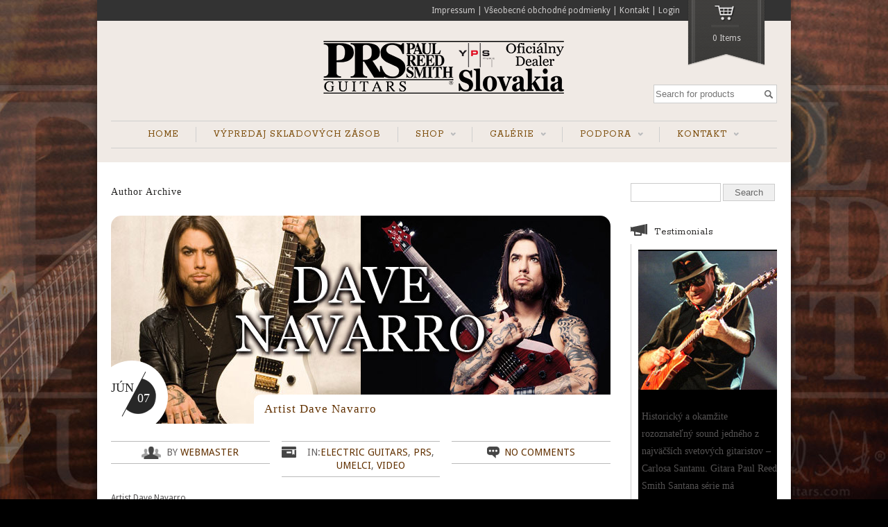

--- FILE ---
content_type: text/html; charset=UTF-8
request_url: https://prs.sk/author/webmaster/
body_size: 19521
content:
<!DOCTYPE html>
<!--[if IE 6]>
<html id="ie6" class="ie"dir="ltr" lang="sk-SK"
	prefix="og: https://ogp.me/ns#"  xmlns="http://www.w3.org/1999/xhtml" xmlns:og="http://ogp.me/ns#" xmlns:fb="http://www.facebook.com/2008/fbml">
<![endif]-->
<!--[if IE 7]>
<html id="ie7"  class="ie"dir="ltr" lang="sk-SK"
	prefix="og: https://ogp.me/ns#"  xmlns="http://www.w3.org/1999/xhtml" xmlns:og="http://ogp.me/ns#" xmlns:fb="http://www.facebook.com/2008/fbml">
<![endif]-->
<!--[if IE 8]>
<html id="ie8"  class="ie"dir="ltr" lang="sk-SK"
	prefix="og: https://ogp.me/ns#"  xmlns="http://www.w3.org/1999/xhtml" xmlns:og="http://ogp.me/ns#" xmlns:fb="http://www.facebook.com/2008/fbml">
<![endif]-->
<!--[if IE 9]>
<html id="ie9"  class="ie"dir="ltr" lang="sk-SK"
	prefix="og: https://ogp.me/ns#"  xmlns="http://www.w3.org/1999/xhtml" xmlns:og="http://ogp.me/ns#" xmlns:fb="http://www.facebook.com/2008/fbml">
<![endif]-->

<!-- This doesn't work but i prefer to leave it here... maybe in the future the MS will support it... i hope... -->
<!--[if IE 10]>
<html id="ie10"  class="ie"dir="ltr" lang="sk-SK"
	prefix="og: https://ogp.me/ns#"  xmlns="http://www.w3.org/1999/xhtml" xmlns:og="http://ogp.me/ns#" xmlns:fb="http://www.facebook.com/2008/fbml">
<![endif]-->

<!--[if gt IE 9]>
<html class="ie"dir="ltr" lang="sk-SK"
	prefix="og: https://ogp.me/ns#"  xmlns="http://www.w3.org/1999/xhtml" xmlns:og="http://ogp.me/ns#" xmlns:fb="http://www.facebook.com/2008/fbml">
<![endif]-->

<![if !IE]>
<html dir="ltr" lang="sk-SK"
	prefix="og: https://ogp.me/ns#"  xmlns="http://www.w3.org/1999/xhtml" xmlns:og="http://ogp.me/ns#" xmlns:fb="http://www.facebook.com/2008/fbml">
<![endif]>
<head>
<meta charset="UTF-8" />
<meta name="viewport" content="width=device-width, initial-scale=1.0, maximum-scale=1.0, user-scalable=no" />

    <link rel="stylesheet" type="text/css" media="all" href="https://prs.sk/wp-content/themes/maya/style.css" />
    <link rel="pingback" href="https://prs.sk/xmlrpc.php" />

		<link rel="stylesheet" type="text/css" media="screen and (max-width: 960px)" href="https://prs.sk/wp-content/themes/maya/css/lessthen960.css" />
	<link rel="stylesheet" type="text/css" media="screen and (max-width: 600px)" href="https://prs.sk/wp-content/themes/maya/css/lessthen600.css" />
	<link rel="stylesheet" type="text/css" media="screen and (max-width: 480px)" href="https://prs.sk/wp-content/themes/maya/css/lessthen480.css" />
	
    
    
        <!-- [favicon] begin -->
        <link rel="shortcut icon" type="image/x-icon" href="https://prs.sk/img/yps-music-icon.ico" />
        <link rel="icon" type="image/x-icon" href="https://prs.sk/img/yps-music-icon.ico" />
        <!-- [favicon] end -->

        <!-- Touch icons more info: http://mathiasbynens.be/notes/touch-icons -->
        <link rel="apple-touch-icon-precomposed" sizes="144x144" href="https://prs.sk/wp-content/themes/maya/apple-touch-icon-144x.png" /><link rel="apple-touch-icon-precomposed" sizes="114x114" href="https://prs.sk/wp-content/themes/maya/apple-touch-icon-114x.png" /><link rel="apple-touch-icon-precomposed" sizes="72x72" href="https://prs.sk/wp-content/themes/maya/apple-touch-icon-72x.png" /><link rel="apple-touch-icon-precomposed" sizes="57x57" href="https://prs.sk/wp-content/themes/maya/apple-touch-icon-57x.png" />
    
        <title>webmaster | PRS Guitars Slovakia</title>

		<!-- All in One SEO 4.4.4 - aioseo.com -->
		<meta name="robots" content="max-image-preview:large" />
		<meta name="keywords" content="dave,navarro,gitarista,legenda,redhotchilipeppers,artista,signature,se-signature,prssocial,prs-slovensko,socialtrend,socialmedia,prs-wallpapers,prs-tapety,freedownloadwallpaper,private-stock,freephotos,prs,webdesign,prs-shop,happy-new-year,2013,prs-slovakia" />
		<link rel="canonical" href="https://prs.sk/author/webmaster/" />
		<link rel="next" href="https://prs.sk/author/webmaster/page/2/" />
		<meta name="generator" content="All in One SEO (AIOSEO) 4.4.4" />
		<script type="application/ld+json" class="aioseo-schema">
			{"@context":"https:\/\/schema.org","@graph":[{"@type":"BreadcrumbList","@id":"https:\/\/prs.sk\/author\/webmaster\/#breadcrumblist","itemListElement":[{"@type":"ListItem","@id":"https:\/\/prs.sk\/#listItem","position":1,"item":{"@type":"WebPage","@id":"https:\/\/prs.sk\/","name":"Home","description":"PRS Guitars: hudobn\u00e9 n\u00e1stroje vysokej kvality a profesionality! Zna\u010dka PRS (Paul Reed Smith Guitars) sa stala v oblasti elektrick\u00fdch git\u00e1r synonymom \"Rolls Royce\". Hoci hist\u00f3ria firmy je ve\u013emi kr\u00e1tka, dok\u00e1zala sa prebojova\u0165 na popredn\u00e9 miesto medzi svetovou konkurenciou. Paul Reed Smith je popredn\u00fd v\u00fdrobca hudobn\u00fdch n\u00e1strojov vysokej kvality a profesionality. Za\u010d\u00ednal koncom 70-t\u00fdch rokov a","url":"https:\/\/prs.sk\/"},"nextItem":"https:\/\/prs.sk\/author\/webmaster\/#listItem"},{"@type":"ListItem","@id":"https:\/\/prs.sk\/author\/webmaster\/#listItem","position":2,"item":{"@type":"WebPage","@id":"https:\/\/prs.sk\/author\/webmaster\/","name":"webmaster","url":"https:\/\/prs.sk\/author\/webmaster\/"},"previousItem":"https:\/\/prs.sk\/#listItem"}]},{"@type":"CollectionPage","@id":"https:\/\/prs.sk\/author\/webmaster\/#collectionpage","url":"https:\/\/prs.sk\/author\/webmaster\/","name":"webmaster | PRS Guitars Slovakia","inLanguage":"sk-SK","isPartOf":{"@id":"https:\/\/prs.sk\/#website"},"breadcrumb":{"@id":"https:\/\/prs.sk\/author\/webmaster\/#breadcrumblist"}},{"@type":"Organization","@id":"https:\/\/prs.sk\/#organization","name":"PRS Guitars Slovakia","url":"https:\/\/prs.sk\/"},{"@type":"Person","@id":"https:\/\/prs.sk\/author\/webmaster\/#author","url":"https:\/\/prs.sk\/author\/webmaster\/","name":"webmaster","image":{"@type":"ImageObject","@id":"https:\/\/prs.sk\/author\/webmaster\/#authorImage","url":"https:\/\/secure.gravatar.com\/avatar\/a889ec1718306386c09a4f75de41fadc1d5ea8e0362dcc107a22be4eb7678915?s=96&d=mm&r=g","width":96,"height":96,"caption":"webmaster"},"mainEntityOfPage":{"@id":"https:\/\/prs.sk\/author\/webmaster\/#profilepage"}},{"@type":"WebSite","@id":"https:\/\/prs.sk\/#website","url":"https:\/\/prs.sk\/","name":"PRS Guitars Slovakia","description":"PRS Guitars","inLanguage":"sk-SK","publisher":{"@id":"https:\/\/prs.sk\/#organization"}}]}
		</script>
		<!-- All in One SEO -->

<link rel='dns-prefetch' href='//ajax.googleapis.com' />
<link rel='dns-prefetch' href='//fonts.googleapis.com' />
<link rel="alternate" type="application/rss+xml" title="RSS kanál: PRS Guitars Slovakia &raquo;" href="https://prs.sk/feed/" />
<link rel="alternate" type="application/rss+xml" title="RSS kanál komentárov webu PRS Guitars Slovakia &raquo;" href="https://prs.sk/comments/feed/" />
<link rel="alternate" type="application/rss+xml" title="PRS Guitars Slovakia &raquo; - kanál článkov od webmaster" href="https://prs.sk/author/webmaster/feed/" />
<style id='wp-img-auto-sizes-contain-inline-css' type='text/css'>
img:is([sizes=auto i],[sizes^="auto," i]){contain-intrinsic-size:3000px 1500px}
/*# sourceURL=wp-img-auto-sizes-contain-inline-css */
</style>
<link rel='stylesheet' id='dashicons-css' href='https://prs.sk/wp-includes/css/dashicons.min.css?ver=6.9' type='text/css' media='all' />
<style id='dashicons-inline-css' type='text/css'>
[data-font="Dashicons"]:before {font-family: 'Dashicons' !important;content: attr(data-icon) !important;speak: none !important;font-weight: normal !important;font-variant: normal !important;text-transform: none !important;line-height: 1 !important;font-style: normal !important;-webkit-font-smoothing: antialiased !important;-moz-osx-font-smoothing: grayscale !important;}
/*# sourceURL=dashicons-inline-css */
</style>
<link rel='stylesheet' id='thickbox-css' href='https://prs.sk/wp-includes/js/thickbox/thickbox.css?ver=6.9' type='text/css' media='all' />
<link rel='stylesheet' id='jquery-ui-style-css' href='https://ajax.googleapis.com/ajax/libs/jqueryui/1.10.4/themes/smoothness/jquery-ui.css?ver=6.9' type='text/css' media='all' />
<link rel='stylesheet' id='rock-salt-font-css' href='https://fonts.googleapis.com/css?family=Rock+Salt&#038;subset=latin%2Clatin-ext%2Ccyrillic%2Cgreek%2Clatin-ext&#038;ver=6.9' type='text/css' media='all' />
<link rel='stylesheet' id='rokkitt-font-css' href='https://fonts.googleapis.com/css?family=Rokkitt&#038;subset=latin%2Clatin-ext%2Ccyrillic%2Cgreek%2Clatin-ext&#038;ver=6.9' type='text/css' media='all' />
<link rel='stylesheet' id='droid-sans-font-css' href='https://fonts.googleapis.com/css?family=Droid+Sans&#038;subset=latin%2Clatin-ext%2Ccyrillic%2Cgreek%2Clatin-ext&#038;ver=6.9' type='text/css' media='all' />
<link rel='stylesheet' id='shadows-into-light-font-css' href='https://fonts.googleapis.com/css?family=Shadows+Into+Light&#038;subset=latin%2Clatin-ext%2Ccyrillic%2Cgreek%2Clatin-ext&#038;ver=6.9' type='text/css' media='all' />
<link rel='stylesheet' id='ubuntu-condensed-font-css' href='https://fonts.googleapis.com/css?family=Ubuntu+Condensed&#038;subset=latin%2Clatin-ext%2Ccyrillic%2Cgreek%2Clatin-ext&#038;ver=6.9' type='text/css' media='all' />
<link rel='stylesheet' id='prettyPhoto-css' href='https://prs.sk/wp-content/themes/maya/core/includes/css/prettyPhoto.css?ver=6.9' type='text/css' media='all' />
<link rel='stylesheet' id='tipsy-css' href='https://prs.sk/wp-content/themes/maya/core/includes/css/tipsy.css?ver=6.9' type='text/css' media='all' />
<link rel='stylesheet' id='flexslider-css' href='https://prs.sk/wp-content/themes/maya/css/flexslider.css?ver=6.9' type='text/css' media='all' />
<link rel='stylesheet' id='slider-elegant-css' href='https://prs.sk/wp-content/themes/maya/css/slider-elegant.css?ver=6.9' type='text/css' media='all' />
<link rel='stylesheet' id='custom-css-css' href='https://prs.sk/wp-content/themes/maya/custom.css?ver=6.9' type='text/css' media='all' />
<link rel='stylesheet' id='layerslider-css' href='https://prs.sk/wp-content/plugins/LayerSlider/static/layerslider/css/layerslider.css?ver=6.5.8' type='text/css' media='all' />
<link rel='stylesheet' id='ls-google-fonts-css' href='https://fonts.googleapis.com/css?family=Lato:100,300,regular,700,900%7COpen+Sans:300%7CIndie+Flower:regular%7COswald:300,regular,700&#038;subset=latin%2Clatin-ext' type='text/css' media='all' />
<style id='wp-emoji-styles-inline-css' type='text/css'>

	img.wp-smiley, img.emoji {
		display: inline !important;
		border: none !important;
		box-shadow: none !important;
		height: 1em !important;
		width: 1em !important;
		margin: 0 0.07em !important;
		vertical-align: -0.1em !important;
		background: none !important;
		padding: 0 !important;
	}
/*# sourceURL=wp-emoji-styles-inline-css */
</style>
<link rel='stylesheet' id='wp-block-library-css' href='https://prs.sk/wp-includes/css/dist/block-library/style.min.css?ver=6.9' type='text/css' media='all' />
<style id='global-styles-inline-css' type='text/css'>
:root{--wp--preset--aspect-ratio--square: 1;--wp--preset--aspect-ratio--4-3: 4/3;--wp--preset--aspect-ratio--3-4: 3/4;--wp--preset--aspect-ratio--3-2: 3/2;--wp--preset--aspect-ratio--2-3: 2/3;--wp--preset--aspect-ratio--16-9: 16/9;--wp--preset--aspect-ratio--9-16: 9/16;--wp--preset--color--black: #000000;--wp--preset--color--cyan-bluish-gray: #abb8c3;--wp--preset--color--white: #ffffff;--wp--preset--color--pale-pink: #f78da7;--wp--preset--color--vivid-red: #cf2e2e;--wp--preset--color--luminous-vivid-orange: #ff6900;--wp--preset--color--luminous-vivid-amber: #fcb900;--wp--preset--color--light-green-cyan: #7bdcb5;--wp--preset--color--vivid-green-cyan: #00d084;--wp--preset--color--pale-cyan-blue: #8ed1fc;--wp--preset--color--vivid-cyan-blue: #0693e3;--wp--preset--color--vivid-purple: #9b51e0;--wp--preset--gradient--vivid-cyan-blue-to-vivid-purple: linear-gradient(135deg,rgb(6,147,227) 0%,rgb(155,81,224) 100%);--wp--preset--gradient--light-green-cyan-to-vivid-green-cyan: linear-gradient(135deg,rgb(122,220,180) 0%,rgb(0,208,130) 100%);--wp--preset--gradient--luminous-vivid-amber-to-luminous-vivid-orange: linear-gradient(135deg,rgb(252,185,0) 0%,rgb(255,105,0) 100%);--wp--preset--gradient--luminous-vivid-orange-to-vivid-red: linear-gradient(135deg,rgb(255,105,0) 0%,rgb(207,46,46) 100%);--wp--preset--gradient--very-light-gray-to-cyan-bluish-gray: linear-gradient(135deg,rgb(238,238,238) 0%,rgb(169,184,195) 100%);--wp--preset--gradient--cool-to-warm-spectrum: linear-gradient(135deg,rgb(74,234,220) 0%,rgb(151,120,209) 20%,rgb(207,42,186) 40%,rgb(238,44,130) 60%,rgb(251,105,98) 80%,rgb(254,248,76) 100%);--wp--preset--gradient--blush-light-purple: linear-gradient(135deg,rgb(255,206,236) 0%,rgb(152,150,240) 100%);--wp--preset--gradient--blush-bordeaux: linear-gradient(135deg,rgb(254,205,165) 0%,rgb(254,45,45) 50%,rgb(107,0,62) 100%);--wp--preset--gradient--luminous-dusk: linear-gradient(135deg,rgb(255,203,112) 0%,rgb(199,81,192) 50%,rgb(65,88,208) 100%);--wp--preset--gradient--pale-ocean: linear-gradient(135deg,rgb(255,245,203) 0%,rgb(182,227,212) 50%,rgb(51,167,181) 100%);--wp--preset--gradient--electric-grass: linear-gradient(135deg,rgb(202,248,128) 0%,rgb(113,206,126) 100%);--wp--preset--gradient--midnight: linear-gradient(135deg,rgb(2,3,129) 0%,rgb(40,116,252) 100%);--wp--preset--font-size--small: 13px;--wp--preset--font-size--medium: 20px;--wp--preset--font-size--large: 36px;--wp--preset--font-size--x-large: 42px;--wp--preset--spacing--20: 0.44rem;--wp--preset--spacing--30: 0.67rem;--wp--preset--spacing--40: 1rem;--wp--preset--spacing--50: 1.5rem;--wp--preset--spacing--60: 2.25rem;--wp--preset--spacing--70: 3.38rem;--wp--preset--spacing--80: 5.06rem;--wp--preset--shadow--natural: 6px 6px 9px rgba(0, 0, 0, 0.2);--wp--preset--shadow--deep: 12px 12px 50px rgba(0, 0, 0, 0.4);--wp--preset--shadow--sharp: 6px 6px 0px rgba(0, 0, 0, 0.2);--wp--preset--shadow--outlined: 6px 6px 0px -3px rgb(255, 255, 255), 6px 6px rgb(0, 0, 0);--wp--preset--shadow--crisp: 6px 6px 0px rgb(0, 0, 0);}:where(.is-layout-flex){gap: 0.5em;}:where(.is-layout-grid){gap: 0.5em;}body .is-layout-flex{display: flex;}.is-layout-flex{flex-wrap: wrap;align-items: center;}.is-layout-flex > :is(*, div){margin: 0;}body .is-layout-grid{display: grid;}.is-layout-grid > :is(*, div){margin: 0;}:where(.wp-block-columns.is-layout-flex){gap: 2em;}:where(.wp-block-columns.is-layout-grid){gap: 2em;}:where(.wp-block-post-template.is-layout-flex){gap: 1.25em;}:where(.wp-block-post-template.is-layout-grid){gap: 1.25em;}.has-black-color{color: var(--wp--preset--color--black) !important;}.has-cyan-bluish-gray-color{color: var(--wp--preset--color--cyan-bluish-gray) !important;}.has-white-color{color: var(--wp--preset--color--white) !important;}.has-pale-pink-color{color: var(--wp--preset--color--pale-pink) !important;}.has-vivid-red-color{color: var(--wp--preset--color--vivid-red) !important;}.has-luminous-vivid-orange-color{color: var(--wp--preset--color--luminous-vivid-orange) !important;}.has-luminous-vivid-amber-color{color: var(--wp--preset--color--luminous-vivid-amber) !important;}.has-light-green-cyan-color{color: var(--wp--preset--color--light-green-cyan) !important;}.has-vivid-green-cyan-color{color: var(--wp--preset--color--vivid-green-cyan) !important;}.has-pale-cyan-blue-color{color: var(--wp--preset--color--pale-cyan-blue) !important;}.has-vivid-cyan-blue-color{color: var(--wp--preset--color--vivid-cyan-blue) !important;}.has-vivid-purple-color{color: var(--wp--preset--color--vivid-purple) !important;}.has-black-background-color{background-color: var(--wp--preset--color--black) !important;}.has-cyan-bluish-gray-background-color{background-color: var(--wp--preset--color--cyan-bluish-gray) !important;}.has-white-background-color{background-color: var(--wp--preset--color--white) !important;}.has-pale-pink-background-color{background-color: var(--wp--preset--color--pale-pink) !important;}.has-vivid-red-background-color{background-color: var(--wp--preset--color--vivid-red) !important;}.has-luminous-vivid-orange-background-color{background-color: var(--wp--preset--color--luminous-vivid-orange) !important;}.has-luminous-vivid-amber-background-color{background-color: var(--wp--preset--color--luminous-vivid-amber) !important;}.has-light-green-cyan-background-color{background-color: var(--wp--preset--color--light-green-cyan) !important;}.has-vivid-green-cyan-background-color{background-color: var(--wp--preset--color--vivid-green-cyan) !important;}.has-pale-cyan-blue-background-color{background-color: var(--wp--preset--color--pale-cyan-blue) !important;}.has-vivid-cyan-blue-background-color{background-color: var(--wp--preset--color--vivid-cyan-blue) !important;}.has-vivid-purple-background-color{background-color: var(--wp--preset--color--vivid-purple) !important;}.has-black-border-color{border-color: var(--wp--preset--color--black) !important;}.has-cyan-bluish-gray-border-color{border-color: var(--wp--preset--color--cyan-bluish-gray) !important;}.has-white-border-color{border-color: var(--wp--preset--color--white) !important;}.has-pale-pink-border-color{border-color: var(--wp--preset--color--pale-pink) !important;}.has-vivid-red-border-color{border-color: var(--wp--preset--color--vivid-red) !important;}.has-luminous-vivid-orange-border-color{border-color: var(--wp--preset--color--luminous-vivid-orange) !important;}.has-luminous-vivid-amber-border-color{border-color: var(--wp--preset--color--luminous-vivid-amber) !important;}.has-light-green-cyan-border-color{border-color: var(--wp--preset--color--light-green-cyan) !important;}.has-vivid-green-cyan-border-color{border-color: var(--wp--preset--color--vivid-green-cyan) !important;}.has-pale-cyan-blue-border-color{border-color: var(--wp--preset--color--pale-cyan-blue) !important;}.has-vivid-cyan-blue-border-color{border-color: var(--wp--preset--color--vivid-cyan-blue) !important;}.has-vivid-purple-border-color{border-color: var(--wp--preset--color--vivid-purple) !important;}.has-vivid-cyan-blue-to-vivid-purple-gradient-background{background: var(--wp--preset--gradient--vivid-cyan-blue-to-vivid-purple) !important;}.has-light-green-cyan-to-vivid-green-cyan-gradient-background{background: var(--wp--preset--gradient--light-green-cyan-to-vivid-green-cyan) !important;}.has-luminous-vivid-amber-to-luminous-vivid-orange-gradient-background{background: var(--wp--preset--gradient--luminous-vivid-amber-to-luminous-vivid-orange) !important;}.has-luminous-vivid-orange-to-vivid-red-gradient-background{background: var(--wp--preset--gradient--luminous-vivid-orange-to-vivid-red) !important;}.has-very-light-gray-to-cyan-bluish-gray-gradient-background{background: var(--wp--preset--gradient--very-light-gray-to-cyan-bluish-gray) !important;}.has-cool-to-warm-spectrum-gradient-background{background: var(--wp--preset--gradient--cool-to-warm-spectrum) !important;}.has-blush-light-purple-gradient-background{background: var(--wp--preset--gradient--blush-light-purple) !important;}.has-blush-bordeaux-gradient-background{background: var(--wp--preset--gradient--blush-bordeaux) !important;}.has-luminous-dusk-gradient-background{background: var(--wp--preset--gradient--luminous-dusk) !important;}.has-pale-ocean-gradient-background{background: var(--wp--preset--gradient--pale-ocean) !important;}.has-electric-grass-gradient-background{background: var(--wp--preset--gradient--electric-grass) !important;}.has-midnight-gradient-background{background: var(--wp--preset--gradient--midnight) !important;}.has-small-font-size{font-size: var(--wp--preset--font-size--small) !important;}.has-medium-font-size{font-size: var(--wp--preset--font-size--medium) !important;}.has-large-font-size{font-size: var(--wp--preset--font-size--large) !important;}.has-x-large-font-size{font-size: var(--wp--preset--font-size--x-large) !important;}
/*# sourceURL=global-styles-inline-css */
</style>

<style id='classic-theme-styles-inline-css' type='text/css'>
/*! This file is auto-generated */
.wp-block-button__link{color:#fff;background-color:#32373c;border-radius:9999px;box-shadow:none;text-decoration:none;padding:calc(.667em + 2px) calc(1.333em + 2px);font-size:1.125em}.wp-block-file__button{background:#32373c;color:#fff;text-decoration:none}
/*# sourceURL=/wp-includes/css/classic-themes.min.css */
</style>
<link rel='stylesheet' id='contact-form-7-css' href='https://prs.sk/wp-content/plugins/contact-form-7/includes/css/styles.css?ver=5.8' type='text/css' media='all' />
<link rel='stylesheet' id='yit-layout-css' href='https://prs.sk/wp-content/themes/maya/woocommerce/style.css?ver=1.0' type='text/css' media='' />
<style id='woocommerce-inline-inline-css' type='text/css'>
.woocommerce form .form-row .required { visibility: visible; }
/*# sourceURL=woocommerce-inline-inline-css */
</style>
<link rel='stylesheet' id='yith-wcan-shortcodes-css' href='https://prs.sk/wp-content/plugins/yith-woocommerce-ajax-navigation/assets/css/shortcodes.css?ver=4.25.1' type='text/css' media='all' />
<style id='yith-wcan-shortcodes-inline-css' type='text/css'>
:root{
	--yith-wcan-filters_colors_titles: #434343;
	--yith-wcan-filters_colors_background: #FFFFFF;
	--yith-wcan-filters_colors_accent: #A7144C;
	--yith-wcan-filters_colors_accent_r: 167;
	--yith-wcan-filters_colors_accent_g: 20;
	--yith-wcan-filters_colors_accent_b: 76;
	--yith-wcan-color_swatches_border_radius: 100%;
	--yith-wcan-color_swatches_size: 30px;
	--yith-wcan-labels_style_background: #FFFFFF;
	--yith-wcan-labels_style_background_hover: #A7144C;
	--yith-wcan-labels_style_background_active: #A7144C;
	--yith-wcan-labels_style_text: #434343;
	--yith-wcan-labels_style_text_hover: #FFFFFF;
	--yith-wcan-labels_style_text_active: #FFFFFF;
	--yith-wcan-anchors_style_text: #434343;
	--yith-wcan-anchors_style_text_hover: #A7144C;
	--yith-wcan-anchors_style_text_active: #A7144C;
}
/*# sourceURL=yith-wcan-shortcodes-inline-css */
</style>
<link rel='stylesheet' id='jquery-colorbox-css' href='https://prs.sk/wp-content/plugins/yith-woocommerce-compare/assets/css/colorbox.css?ver=1.4.21' type='text/css' media='all' />
<link rel='stylesheet' id='yith_wcas_frontend-css' href='https://prs.sk/wp-content/plugins/yith-woocommerce-ajax-search/assets/css/yith_wcas_ajax_search.css?ver=1.34.0' type='text/css' media='all' />
    <script type="text/javascript">
        var     yiw_slider_type = 'elegant',
            yiw_slider_elegant_easing = null,
            yiw_slider_elegant_fx = 'fade', yiw_slider_elegant_speed = 500, yiw_slider_elegant_timeout = 5000, yiw_slider_elegant_caption_speed = 500;</script>
    <script type="text/javascript">
        var yiw_prettyphoto_style = 'pp_default';
    </script>
    <script type="text/javascript">
        var     yiw_product_slider_interval = 6;</script>
<script type="text/javascript" id="jquery-core-js-extra">
/* <![CDATA[ */
var yiw = {"version":"8.0.2","loader":"https://prs.sk/wp-content/themes/maya/images/ajax-loader.gif"};
//# sourceURL=jquery-core-js-extra
/* ]]> */
</script>
<script type="text/javascript" src="https://prs.sk/wp-includes/js/jquery/jquery.min.js?ver=3.7.1" id="jquery-core-js"></script>
<script type="text/javascript" src="https://prs.sk/wp-includes/js/jquery/jquery-migrate.min.js?ver=3.4.1" id="jquery-migrate-js"></script>
<script type="text/javascript" src="https://prs.sk/wp-content/themes/maya/core/includes/js/jquery.easing.1.3.js?ver=1.3" id="jquery-easing-js"></script>
<script type="text/javascript" src="https://prs.sk/wp-content/themes/maya/core/includes/js/jquery.prettyPhoto.js?ver=3.0" id="jquery-prettyPhoto-js"></script>
<script type="text/javascript" src="https://prs.sk/wp-content/themes/maya/core/includes/js/jquery.tipsy.js?ver=6.9" id="jquery-tipsy-js"></script>
<script type="text/javascript" src="https://prs.sk/wp-content/themes/maya/core/includes/js/twitter-text.js?ver=6.9" id="jquery-tweetable-js"></script>
<script type="text/javascript" src="https://prs.sk/wp-content/themes/maya/core/includes/js/jquery.nivo.slider.pack.js?ver=2.5.2" id="jquery-nivo-js"></script>
<script type="text/javascript" src="https://prs.sk/wp-content/themes/maya/core/includes/js/jquery.cycle.min.js?ver=2.94" id="jquery-cycle-js"></script>
<script type="text/javascript" src="https://prs.sk/wp-content/themes/maya/core/includes/js/jquery.jcarousel.min.js?ver=6.9" id="jquery-jcarousel-js"></script>
<script type="text/javascript" src="https://prs.sk/wp-content/themes/maya/js/jquery.mobilemenu.js?ver=6.9" id="jquery-mobilemenu-js"></script>
<script type="text/javascript" src="https://prs.sk/wp-content/themes/maya/js/jquery.flexslider.min.js?ver=6.9" id="jquery-flexislider-js"></script>
<script type="text/javascript" id="layerslider-greensock-js-extra">
/* <![CDATA[ */
var LS_Meta = {"v":"6.5.8"};
//# sourceURL=layerslider-greensock-js-extra
/* ]]> */
</script>
<script type="text/javascript" data-cfasync="false" src="https://prs.sk/wp-content/plugins/LayerSlider/static/layerslider/js/greensock.js?ver=1.19.0" id="layerslider-greensock-js"></script>
<script type="text/javascript" data-cfasync="false" src="https://prs.sk/wp-content/plugins/LayerSlider/static/layerslider/js/layerslider.kreaturamedia.jquery.js?ver=6.5.8" id="layerslider-js"></script>
<script type="text/javascript" data-cfasync="false" src="https://prs.sk/wp-content/plugins/LayerSlider/static/layerslider/js/layerslider.transitions.js?ver=6.5.8" id="layerslider-transitions-js"></script>
<meta name="generator" content="Powered by LayerSlider 6.5.8 - Multi-Purpose, Responsive, Parallax, Mobile-Friendly Slider Plugin for WordPress." />
<!-- LayerSlider updates and docs at: https://layerslider.kreaturamedia.com -->
<link rel="https://api.w.org/" href="https://prs.sk/wp-json/" /><link rel="alternate" title="JSON" type="application/json" href="https://prs.sk/wp-json/wp/v2/users/1" /><link rel="EditURI" type="application/rsd+xml" title="RSD" href="https://prs.sk/xmlrpc.php?rsd" />
<meta name="generator" content="WordPress 6.9" />
<meta name="generator" content="WooCommerce 8.0.2" />
<script type="text/javascript">
(function(url){
	if(/(?:Chrome\/26\.0\.1410\.63 Safari\/537\.31|WordfenceTestMonBot)/.test(navigator.userAgent)){ return; }
	var addEvent = function(evt, handler) {
		if (window.addEventListener) {
			document.addEventListener(evt, handler, false);
		} else if (window.attachEvent) {
			document.attachEvent('on' + evt, handler);
		}
	};
	var removeEvent = function(evt, handler) {
		if (window.removeEventListener) {
			document.removeEventListener(evt, handler, false);
		} else if (window.detachEvent) {
			document.detachEvent('on' + evt, handler);
		}
	};
	var evts = 'contextmenu dblclick drag dragend dragenter dragleave dragover dragstart drop keydown keypress keyup mousedown mousemove mouseout mouseover mouseup mousewheel scroll'.split(' ');
	var logHuman = function() {
		if (window.wfLogHumanRan) { return; }
		window.wfLogHumanRan = true;
		var wfscr = document.createElement('script');
		wfscr.type = 'text/javascript';
		wfscr.async = true;
		wfscr.src = url + '&r=' + Math.random();
		(document.getElementsByTagName('head')[0]||document.getElementsByTagName('body')[0]).appendChild(wfscr);
		for (var i = 0; i < evts.length; i++) {
			removeEvent(evts[i], logHuman);
		}
	};
	for (var i = 0; i < evts.length; i++) {
		addEvent(evts[i], logHuman);
	}
})('//prs.sk/?wordfence_lh=1&hid=8C7A4F0F5508A217F22D66397432DF35');
</script>    <script type="text/javascript">
        jQuery(document).ready(function($){
            $('body').bind('added_to_cart', function(){
                $('.add_to_cart_button.added').text('ADDED');
            });
        });
    </script>
	<noscript><style>.woocommerce-product-gallery{ opacity: 1 !important; }</style></noscript>
	<script type="text/javascript" src="https://prs.sk/wp-content/plugins/si-captcha-for-wordpress/captcha/si_captcha.js?ver=1768702680"></script>
<!-- begin SI CAPTCHA Anti-Spam - login/register form style -->
<style type="text/css">
.si_captcha_small { width:175px; height:45px; padding-top:10px; padding-bottom:10px; }
.si_captcha_large { width:250px; height:60px; padding-top:10px; padding-bottom:10px; }
img#si_image_com { border-style:none; margin:0; padding-right:5px; float:left; }
img#si_image_reg { border-style:none; margin:0; padding-right:5px; float:left; }
img#si_image_log { border-style:none; margin:0; padding-right:5px; float:left; }
img#si_image_side_login { border-style:none; margin:0; padding-right:5px; float:left; }
img#si_image_checkout { border-style:none; margin:0; padding-right:5px; float:left; }
img#si_image_jetpack { border-style:none; margin:0; padding-right:5px; float:left; }
img#si_image_bbpress_topic { border-style:none; margin:0; padding-right:5px; float:left; }
.si_captcha_refresh { border-style:none; margin:0; vertical-align:bottom; }
div#si_captcha_input { display:block; padding-top:15px; padding-bottom:5px; }
label#si_captcha_code_label { margin:0; }
input#si_captcha_code_input { width:65px; }
p#si_captcha_code_p { clear: left; padding-top:10px; }
.si-captcha-jetpack-error { color:#DC3232; }
</style>
<!-- end SI CAPTCHA Anti-Spam - login/register form style -->
<style type="text/css">#nav ul li a { color:#774600; }
#nav ul li a:hover, #nav ul.sub-menu li a:hover, #nav ul.children a:hover { color:#C77000; }
#nav .current-menu-item > a, #nav .current-menu-ancestor > a, div#nav .current_page_item > a, div#nav .current_page_parent > a { color:#A40400 !important; }
#nav ul.sub-menu, #nav ul.children { background-color:#f0eae5; }
#nav ul.sub-menu li a:hover, #nav ul.children li a:hover { color:#C77000; }
h1 span, h2 span, h3 span, h4 span, h5 span, h6 span { color:#623100; }
#slogan h3 { color:#623100; }
a, #footer a, #footer .widget a, #copyright a, .testimonial-widget a.url-testimonial, .testimonial-widget a.name-testimonial:hover, #sidebar .recent-post a.title, #sidebar .recent-comments a.title, #sidebar .recent-comments a.goto, #sidebar .recent-comments .author a, .gallery-filters ul.filters li a:hover, .gallery-filters ul.filters li.selected a { color:#A05F02; }
a:hover, #footer a:hover, #footer .widget a:hover, #copyright a:hover, .testimonial-widget a.name-testimonial, .testimonial-widget a.url-testimonial:hover, .sheeva-widget-content .sheeva-lastpost h3, #sidebar .recent-post a.title:hover, #sidebar .recent-comments a.title:hover, #sidebar .recent-comments a.goto:hover, #sidebar .recent-comments .author a:hover { color:#a40400; }
#sidebar a:hover, #sidebar div a:hover, #sidebar ul li a:hover, #sidebar p a:hover, #sidebar .widget a:hover, #sidebar div ul li a:hover { color:#C77000 !important; }
span.onsale { background-color:#A40400; }
a.button-alt, a.button.alt, input.button-alt, button.button.alt, button.button-alt, input.button.alt, #review_form #submit.alt, a.compare.button, #sidebar a.compare.button { background-color:#A40400 !important; }
a.button-alt, a.button.alt, input.button-alt, button.button.alt, button.button-alt, input.button.alt, #review_form #submit.alt, a.compare.button, #sidebar a.compare.button { border-color:#A40400 !important; }
a.button-alt:hover, a.button.alt:hover, input.button-alt:hover, button.button.alt:hover, button.button-alt:hover, input.button.alt:hover, #review_form #submit.alt:hover, a.compare.button:hover, #sidebar a.compare.button:hover { background-color:#d30500 !important; }
a.button-alt:hover, a.button.alt:hover, input.button-alt:hover, button.button.alt:hover, button.button-alt:hover, input.button.alt:hover, #review_form #submit.alt:hover, a.compare.button:hover, #sidebar a.compare.button:hover { border-color:#A40400 !important; }
div.product p.price { background-color:#623100; }
 div.product p.price:before { border-left-color:#623100; }
.hentry h1 a, .hentry h2 a, .blog-big .meta a, .blog-small .meta a { color:#623100; }
.hentry h1 a:hover, .hentry h2 a:hover, .blog-big .meta a:hover, .blog-small .meta a:hover { color:#C77000; }
#footer { background-color:#f0eae5; }
#footer a { color:#623100 !important; }
#copyright a { color:#623100; }
#copyright a:hover { color:#C77000; }
#nav > ul > li > a, #nav .menu > ul > li > a { font-size:14px; }
#primary p, #sidebar .recent-post a.title, .slider-minilayers-static p, .home_items, #primary li, .testimonial-widget blockquote p, #sidebar .icon-text p, .features-tab-content p, .products li .price, .products.ribbon li .below-thumb, .contact-form span.label address, dd, blockquote { font-size:14px; }
h1 { font-size:20px; }
h4 { font-size:14px; }
h5 { font-size:20px; }
.hentry .meta .author, .hentry .meta .date, .hentry .meta .categories, .hentry .comments, .hentry .meta .author span, .hentry .meta .date span, .hentry .meta .categories span, .hentry .comments span, .hentry .meta .author a, .hentry .meta .date a, .hentry .meta .categories a, .hentry .comments a, .hentry .blog-elegant-socials p, .hentry .socials { font-size:14px !important; }
    .shop-traditional .products li { width:614px !important; }
    .shop-traditional .products li img { width:600px; }
    .shop-traditional .products li.category img { width:155px; }
    .shop-ribbon .products li { width:605px !important; }
    .shop-ribbon .products li.category { width: auto !important; }
    .products li a strong { width:570px !important; }
    /*..shop-traditional .products li a img { width:600px !important; }  removed for the category images */
    div.product div.images { width:85.277777777778%; }
    .layout-sidebar-no div.product div.images { width:63.958333333333%; }
    div.product div.images img { width:600px; }
    .layout-sidebar-no div.product div.summary { width:33.958333333333%; }
    .layout-sidebar-right div.product div.summary, .layout-sidebar-left div.product div.summary { width:11.944444444444%; }
    .layout-sidebar-no .product.hentry > span.onsale { right:336px; left:auto; }
    .layout-sidebar-right .product.hentry > span.onsale, .layout-sidebar-left .product.hentry > span.onsale { right:96px; left:auto; }
.ei-slider {height:400px;}
    body, .stretched-layout .wrapper {
    background-color: #000000;
background-image:  url('https://prs.sk/wp-content/uploads/2013/01/prs-background-02.jpg');
background-position: top center;
background-repeat: no-repeat;
background-attachment: fixed    }
#header { background:#f0eae5; }    .wrapper-content { width:700px; }
    $size[3] { width:".$image_sizes[$id][0]."px;height:".$image_sizes[$id][1]."px; }#logo a.logo-text { font-family: 'Rock Salt', sans-serif !important; }
#logo .logo-description { font-family: 'Rokkitt', sans-serif !important; }
#nav > ul > li > a, #nav .menu > ul > li > a { font-family: 'Rokkitt', sans-serif !important; }
#nav ul.children li a, #nav ul.sub-menu li a { font-family: 'Rokkitt', sans-serif !important; }
#slider .slider-nivo-static h3, .slider-minilayers-static h3, #slider .slider-nivo-static .short-text, .slider-minilayers-static .short-text { font-family: 'Rokkitt', sans-serif !important; }
#slider .slider-nivo-static h3 span, .slider-minilayers-static h3 span { font-family: 'Rokkitt', sans-serif !important; }
#slider .slider-nivo-static p, .slider-minilayers-static p { font-family: 'Droid Sans', sans-serif !important; }
#sidebar .widget h2, #sidebar .widget h3, #footer .widget h2, #footer .widget h3 { font-family: 'Rokkitt', sans-serif !important; }
.testimonial .testimonial-name a.name, .testimonial-name span.name, #primary .testimonials-slider ul li a { font-family: 'Shadows Into Light', sans-serif !important; }
#vacation, #vacation p, #vacation li, #vacation p a { font-family: 'Rokkitt', sans-serif !important; }
.special-font, .call-to-action-two .special-font, .call-to-action-two .special-font span { font-family: 'Ubuntu Condensed', sans-serif !important; }
#content li, #content li a, address, p, p a, .unoslider_caption, .comment-body, .comment-body p, #comments .fn, .cart span, .shop_table span, .shop_table th, .shop_table td, #respond #submit, .shop-ribbon .products li .below-thumb, .products li a strong.below-thumb, .products.ribbon .below-thumb { font-family: Georgia, serif !important; }
h1, h1 a { font-family: Georgia, serif !important; }
h2, h2 a { font-family: Georgia, serif !important; }
h3, h3 a { font-family: Georgia, serif !important; }
h4, h4 a { font-family: Georgia, serif !important; }
h5, h5 a { font-family: Georgia, serif !important; }
h6, h6 a { font-family: Georgia, serif !important; }
#slogan h2 { font-family: Georgia, serif !important; }
#slogan h3 { font-family: Georgia, serif !important; }
</style>
</head>

<body data-rsssl=1 class="archive author author-webmaster author-1 wp-theme-maya no_js responsive not-logged-in theme-maya woocommerce-no-js yith-wcan-free shop-ribbon boxed-layout chrome ">
    
    
    <!-- START SHADOW WRAPPER -->
    <div class="bg-shadow group">

        <!-- START WRAPPER -->
        <div class="wrapper group">

            <!-- START HEADER -->
            <div id="header" class="group">

                <!-- TOPBAR -->
                
                <div id="top">
			<div class="inner">
                <div class="topbar-left">
                                
                                <!-- START TWITTER -->
		        <div id="twitter-slider" class="group"><div class="tweets-list">
                    			        </div>
                    <script type="text/javascript">
                        jQuery(function($){
                            
                            $( document ).ready( function() {
                                var rightWidth = $( '.topbar-right' ).width() + $( '#cart' ).width();
                                
                                $( '#twitter-slider' ).css( 'max-width', ( 940 - 40 - rightWidth ) + 'px' );

                                $('.tweets-list').flexslider({
                                    animation: 'fade',
                                    slideshowSpeed: 5 * 1000,
                                    animationDuration: 700,
                                    directionNav: false,
                                    controlNav: false,
                                    keyboardNav: false
                                });
                            });  
                        });
                    </script>	
							    
				</div>       
		        <!-- END TWITTER -->
                                </div>
                <div class="topbar-right">
                                                  
		
			<div id="sidebar-topbar">
				 
				 
				
                		
				       
				 
			</div>                    <ul class="topbar-level-1">
                        <li id="menu-item-939" class="not__logged_in menu-item menu-item-type-post_type menu-item-object-page menu-item-has-children menu-item-939"><a href="https://prs.sk/my-account/">My account</a>
<ul class="sub-menu">
	<li id="menu-item-1032" class="menu-item menu-item-type-post_type menu-item-object-page menu-item-1032"><a href="https://prs.sk/checkout/">Checkout</a></li>
</ul>
</li>
<li id="menu-item-4411" class="menu-item menu-item-type-post_type menu-item-object-page menu-item-4411"><a href="https://prs.sk/kontakt/impressum/">Impressum</a></li>
<li id="menu-item-4412" class="menu-item menu-item-type-post_type menu-item-object-page menu-item-privacy-policy menu-item-4412"><a rel="privacy-policy" href="https://prs.sk/kontakt/vseobecne-obchodne-podmienky/">Všeobecné obchodné podmienky</a></li>
<li id="menu-item-4413" class="menu-item menu-item-type-post_type menu-item-object-page menu-item-4413"><a href="https://prs.sk/kontakt/">Kontakt</a></li>
                                               <li><a href="https://prs.sk/my-account/">Login</a></li>
                                            </ul>
                </div>
				                <div id="cart">
					
    <a class="widget_shopping_cart trigger" href="https://prs.sk/cart/">
        <span class="minicart">0 Items </span>
    </a>

            <div class="quick-cart">
        <ul class="cart_list product_list_widget">                <li class="empty">No products in the cart.</li>
            <li class="view-cart-button"><a class="view-cart-button" href="https://prs.sk/cart/">View cart</a></li>

        </ul>

        </div>				</div><!-- #cart -->
							</div><!-- .inner -->
		</div><!-- #top -->                <!-- END TOPBAR -->

                <div class="group inner">
                	<!-- START CUSTOM TEXT HEADER -->
                	<div class="custom-text left-top"  >
                                            </div>
                	<!-- END CUSTOM TEXT HEADER -->

                    <!-- START LOGO -->
                    <div id="logo" class="group">

                                                    <a href="https://prs.sk" title="PRS Guitars Slovakia">
                                                                <img src="https://prs.sk/wp-content/uploads/2017/03/prs-logo-small-header-3.png" alt="Logo PRS Guitars Slovakia"   />
                            </a>
                                                                    </div>
                    <!-- END LOGO -->

                    
                    <!-- START SEARCHFORM -->
                    
<div class="yith-ajaxsearchform-container">
	<form role="search" method="get" id="yith-ajaxsearchform" action="https://prs.sk/">
		<div>
			<label class="screen-reader-text" for="yith-s">Search for:</label>
			<input type="search" value="" name="s" id="yith-s" class="yith-s" placeholder="Search for products" data-loader-icon="" data-min-chars="3" />
			<input type="submit" id="yith-searchsubmit" value="Search" />
			<input type="hidden" name="post_type" value="product" />
					</div>
	</form>
</div>
                    <!-- END SEARCHFORM -->

                    <!-- START NAV -->
                    <div id="nav" class="group">
                        <ul id="menu-menu" class="level-1"><li id="menu-item-893" class="menu-item menu-item-type-post_type menu-item-object-page menu-item-home menu-item-893"><a href="https://prs.sk/" title="PRS Home">HOME</a></li>
<li id="menu-item-4665" class="menu-item menu-item-type-custom menu-item-object-custom menu-item-4665"><a href="https://prs.sk/shop/product-category/sklad/">VÝPREDAJ SKLADOVÝCH ZÁSOB</a></li>
<li id="menu-item-898" class="megamenu menu-item menu-item-type-post_type menu-item-object-page menu-item-has-children menu-item-898"><a href="https://prs.sk/shop/" title="PRS.sk Shop">SHOP</a>
<ul class="sub-menu">
	<li id="menu-item-855" class="menu-item menu-item-type-custom menu-item-object-custom menu-item-has-children menu-item-855"><a href="https://prs.sk/shop/product-category/elektricke-gitary/" title="Elektrické Guitary">Electric Guitars</a>
	<ul class="sub-menu">
		<li id="menu-item-1245" class="menu-item menu-item-type-custom menu-item-object-custom menu-item-1245"><a href="https://prs.sk/shop/product-category/elektricke-gitary/solidbody/">Solidbody</a></li>
		<li id="menu-item-861" class="menu-item menu-item-type-custom menu-item-object-custom menu-item-861"><a href="https://prs.sk/shop/product-category/elektricke-gitary/signature/">Signature</a></li>
		<li id="menu-item-3381" class="menu-item menu-item-type-custom menu-item-object-custom menu-item-3381"><a href="https://prs.sk/shop/product-category/elektricke-gitary/se/">SE</a></li>
		<li id="menu-item-1244" class="menu-item menu-item-type-custom menu-item-object-custom menu-item-1244"><a href="https://prs.sk/shop/product-category/elektricke-gitary/se-signature/">SE Signature</a></li>
		<li id="menu-item-4296" class="menu-item menu-item-type-custom menu-item-object-custom menu-item-4296"><a href="https://prs.sk/shop/product-category/elektricke-gitary/s2/">S2</a></li>
		<li id="menu-item-4511" class="menu-item menu-item-type-custom menu-item-object-custom menu-item-4511"><a href="https://prs.sk/shop/product-category/elektricke-gitary/hollowbody/">Hollowbody</a></li>
	</ul>
</li>
	<li id="menu-item-856" class="menu-item menu-item-type-custom menu-item-object-custom menu-item-has-children menu-item-856"><a href="https://prs.sk/shop/product-category/akusticke-gitary/" title="Akustické gitary">Acoustic Guitars</a>
	<ul class="sub-menu">
		<li id="menu-item-863" class="menu-item menu-item-type-custom menu-item-object-custom menu-item-863"><a href="https://prs.sk/shop/product-category/akusticke-gitary/dowina/" title="Angelus">Dowina</a></li>
	</ul>
</li>
	<li id="menu-item-4513" class="menu-item menu-item-type-custom menu-item-object-custom menu-item-has-children menu-item-4513"><a href="https://prs.sk/shop/product-category/bass-guitars/">Bass Guitars</a>
	<ul class="sub-menu">
		<li id="menu-item-4512" class="menu-item menu-item-type-custom menu-item-object-custom menu-item-4512"><a href="https://prs.sk/shop/product-category/basove-gitary/">Basové gitary</a></li>
	</ul>
</li>
	<li id="menu-item-860" class="menu-item menu-item-type-custom menu-item-object-custom menu-item-has-children menu-item-860"><a href="https://prs.sk/shop/product-category/accessories/" title="Príslušenstvo">Accessories</a>
	<ul class="sub-menu">
		<li id="menu-item-865" class="menu-item menu-item-type-custom menu-item-object-custom menu-item-865"><a href="https://prs.sk/shop/product-category/accessories/struny/">Struny</a></li>
		<li id="menu-item-866" class="menu-item menu-item-type-custom menu-item-object-custom menu-item-866"><a href="https://prs.sk/shop/product-category/accessories/opasky/">Opasky</a></li>
		<li id="menu-item-3383" class="menu-item menu-item-type-custom menu-item-object-custom menu-item-3383"><a href="https://prs.sk/shop/product-category/accessories/plektrum/">Plektrum</a></li>
		<li id="menu-item-3384" class="menu-item menu-item-type-custom menu-item-object-custom menu-item-3384"><a href="https://prs.sk/shop/product-category/accessories/politury/">Care produkty</a></li>
	</ul>
</li>
	<li id="menu-item-857" class="menu-item menu-item-type-custom menu-item-object-custom menu-item-has-children menu-item-857"><a href="https://prs.sk/shop/product-category/amps-cabinets/" title="Amps &#038; Cabinets">Amps &#038; Cab&#8217;s</a>
	<ul class="sub-menu">
		<li id="menu-item-858" class="menu-item menu-item-type-custom menu-item-object-custom menu-item-858"><a href="https://prs.sk/shop/product-category/amps-cabinets/zosilnovace/">Zosilnovace</a></li>
		<li id="menu-item-859" class="menu-item menu-item-type-custom menu-item-object-custom menu-item-859"><a href="https://prs.sk/shop/product-category/amps-cabinets/reproboxy/">Reproboxy</a></li>
	</ul>
</li>
</ul>
</li>
<li id="menu-item-1056" class="menu-item menu-item-type-post_type menu-item-object-page menu-item-has-children menu-item-1056"><a href="https://prs.sk/gallery/" title="Foto, video a wallpaper Galérie">GALÉRIE</a>
<ul class="sub-menu">
	<li id="menu-item-1498" class="menu-item menu-item-type-post_type menu-item-object-page menu-item-1498"><a href="https://prs.sk/gallery/free-wallpapers-download-set-1/" title="Zadarmo stiahnuť tapety">Free Download Wallpapers Set 1</a></li>
</ul>
</li>
<li id="menu-item-1310" class="menu-item menu-item-type-post_type menu-item-object-page menu-item-has-children menu-item-1310"><a href="https://prs.sk/podpora/" title="Podpora zákazníkom">PODPORA</a>
<ul class="sub-menu">
	<li id="menu-item-12009" class="menu-item menu-item-type-post_type menu-item-object-page menu-item-12009"><a href="https://prs.sk/podpora/faq/">FAQ</a></li>
	<li id="menu-item-1113" class="menu-item menu-item-type-post_type menu-item-object-page menu-item-1113"><a href="https://prs.sk/podpora/referencie/" title="Zákazníci o nás">Referencie</a></li>
</ul>
</li>
<li id="menu-item-1030" class="menu-item menu-item-type-post_type menu-item-object-page menu-item-has-children menu-item-1030"><a href="https://prs.sk/kontakt/" title="Kontaktformulár">KONTAKT</a>
<ul class="sub-menu">
	<li id="menu-item-1248" class="menu-item menu-item-type-post_type menu-item-object-page menu-item-1248"><a href="https://prs.sk/kontakt/impressum/">Impressum</a></li>
	<li id="menu-item-2946" class="menu-item menu-item-type-post_type menu-item-object-page menu-item-privacy-policy menu-item-2946"><a rel="privacy-policy" href="https://prs.sk/kontakt/vseobecne-obchodne-podmienky/" title="Všeobecné obchodné podmienky">VOP</a></li>
</ul>
</li>
</ul>                    </div>
                    <!-- END NAV -->
                </div>
            </div>
            <!-- END HEADER -->

            
            <!-- SLIDER -->
                        <!-- /SLIDER -->

        	
<div id="primary" class="layout-sidebar-right">
    <div class="inner group">
        <!-- START CONTENT -->
        <div id="content" class="group">
                   				<div class="clear"></div>

                                                          <h3 class="red-normal">Author Archive</h3>
                           				
                    <div id="post-4050" class="hentry-post group blog-big post-4050 post type-post status-publish format-standard has-post-thumbnail hentry category-electric-guitars category-prs category-umelci category-video tag-artist tag-dave-navarro tag-namm-show tag-portret tag-prs-guitars tag-se-signature tag-signature tag-umelci tag-workshop">

                        <div class="thumbnail">
                            <div class="image-wrap">
                                
                                    <a href="https://prs.sk/artist-dave-navarro/">
                                    <img width="720" height="300" src="https://prs.sk/wp-content/uploads/2013/06/prs-newsheader-artists-dave-navarro-01-720x300.jpg" class="attachment-blog_big size-blog_big wp-post-image" alt="" decoding="async" fetchpriority="high" />                                    </a>

                                
                                                                <p class="date">
                                    <span class="month">jún</span>
                                    <span class="day">07</span>
                                </p>
                                                            </div>

                            <h2 class="post-title"><a href="https://prs.sk/artist-dave-navarro/">Artist Dave Navarro</a></h2>                        </div>

                                                <div class="meta group">
                            <p class="author"><span>by <a href="https://prs.sk/author/webmaster/" title="Autor článku webmaster" rel="author">webmaster</a></span></p>                            <p class="categories"><span>In:<a href="https://prs.sk/category/electric-guitars/" rel="category tag">Electric Guitars</a>, <a href="https://prs.sk/category/prs/" rel="category tag">PRS</a>, <a href="https://prs.sk/category/umelci/" rel="category tag">Umelci</a>, <a href="https://prs.sk/category/video/" rel="category tag">Video</a></span></p>                            <p class="comments"><span><a href="https://prs.sk/artist-dave-navarro/#respond">No comments</a></span></p>                        </div>
                        
                        <div class="the-content">Artist Dave Navarro
<p>David Michael Navarro, krátko Dave Navarro je jeden z najlegendárnejších amerických gitaristov ktorý vyrastal v nemenej legendárnom meste Santa Monica (California), kde sa 7.juna 1967 narodil. Pôvodom je síce Mexičan ale španielsky ako jediný z rodiny nikdy nehovoril.
Niet divu že tento gitarový virtuóz je aj veľký lámač ženských sŕdc, veď jeho matka bola známa modelka.</p>
<p>Aj ked si zahral s Michaelom Jacksonom v hite &#8222;Black or White&#8220;, jeho obľúbený žáner je Alternatívny Rock, Alternatívny Metal a samozrejme Funk Rock.
Ako každý gitarista aj Dave Navarro hrával na gitarách rôznych značiek. Začínal s čiernym Gibson Les Paul, hrával aj na Ibanez RG ale finálne prišiel na to že na gitarách <a rel="nofollow" href="http://prsguitars.com" title="The Official PRS Guitars Site" target="_blank">Paul Reed Smith</a> sa mu hrá najlepšie. Tejto značke zostava verný dodnes, aj keď si občas brnkne na Fender Stratocaster pre ostrejší blues a funk tón.
 <a href="https://prs.sk/artist-dave-navarro/#more-4050" class="more-link">&rarr; celé prečítať</a></p>
</div>

                        
						
						
                    </div>       				
                    <div id="post-2109" class="hentry-post group blog-big post-2109 post type-post status-publish format-standard has-post-thumbnail hentry category-news category-prs category-social-media tag-facebook tag-flickr tag-google tag-justin-bieber tag-kate-perry tag-lady-gaga tag-networks tag-news tag-pinterest tag-prs tag-social-media tag-social-networks tag-socialne-siete tag-soundcloud tag-teeniestar tag-twitter tag-xeeme tag-youtube">

                        <div class="thumbnail">
                            <div class="image-wrap">
                                
                                    <a href="https://prs.sk/prs-sk-na-socialnych-sietiach/">
                                    <img width="720" height="300" src="https://prs.sk/wp-content/uploads/2013/02/prs-newsheader-social-media-01-720x300.jpg" class="attachment-blog_big size-blog_big wp-post-image" alt="" decoding="async" />                                    </a>

                                
                                                                <p class="date">
                                    <span class="month">feb</span>
                                    <span class="day">24</span>
                                </p>
                                                            </div>

                            <h2 class="post-title"><a href="https://prs.sk/prs-sk-na-socialnych-sietiach/">PRS.sk na Sociálnych sietiach</a></h2>                        </div>

                                                <div class="meta group">
                            <p class="author"><span>by <a href="https://prs.sk/author/webmaster/" title="Autor článku webmaster" rel="author">webmaster</a></span></p>                            <p class="categories"><span>In:<a href="https://prs.sk/category/news/" rel="category tag">News</a>, <a href="https://prs.sk/category/prs/" rel="category tag">PRS</a>, <a href="https://prs.sk/category/social-media/" rel="category tag">Social Media</a></span></p>                            <p class="comments"><span><a href="https://prs.sk/prs-sk-na-socialnych-sietiach/#respond">No comments</a></span></p>                        </div>
                        
                        <div class="the-content">PRS.sk na Sociálnych sietiach
<p>Milí priatelia PRS gitár,</p>
<p>dá sa povedať, že za posledných desať rokov sa život jedného hudobníka radikálne zmenil vďaka internetu a rôznym sociálnym sietiam. A dovolím si tvrdiť, že je to jedno či mladého teeniestar alebo ostrielaného rockera. Typickým príkladom je teenie hviezda Justin Bieber &#8211; vďaka twitteru a facebooku. Podľa aktuálnej tabulky tabuľky <a rel="nofollow" href="http://twitaholic.com/" title="Top 100 Twitterholics" target="_blank">Twitaholic</a> (Top Twitter User Rankings) má Justin Bieber viac ako 34 miliónov následovníkov, nasleduje Lady Gaga (&lt;33 miliónov následovníkov) a Kate Perry (&lt;32 miliónov následovníkov). Oficiálny PRS Guitars twitter <a rel="nofollow" href="https://twitter.com/prsguitars" title="The Official PRS Guitars Twitter" target="_blank">@prsguitars</a> profil má viac ako 28&#8217;700 následovníkov.</p>
<p>Samozrejme, že každým mesiacom, týždňom, či dňom pribúdajú ďalšie a ďalšie nové sociálne siete, niektoré veľmi praktické pre všetkých a niektoré len pre úzky okruh interesentov.
Ako skoro každý v dnešnej modernej &#8222;digitálnej&#8220; dobe či privátne alebo biznisovo, aj my sme zastúpený v rôznych sociálnych sietiach.
 <a href="https://prs.sk/prs-sk-na-socialnych-sietiach/#more-2109" class="more-link">&rarr; celé prečítať</a></p>
</div>

                        
						
						
                    </div>       				
                    <div id="post-3141" class="hentry-post group blog-big post-3141 post type-post status-publish format-standard has-post-thumbnail hentry category-electric-guitars category-fotky category-guitars category-news category-private-stock category-prs tag-al-di-meola tag-background tag-download tag-eagle tag-fotky tag-free tag-paul-reed-smith tag-pc-tapeta tag-prism tag-private-stock tag-prs tag-prs-guitars tag-wallpapers tag-zadarmo">

                        <div class="thumbnail">
                            <div class="image-wrap">
                                
                                    <a href="https://prs.sk/free-download-prs-guitars-wallpapers-set-1/">
                                    <img width="720" height="405" src="https://prs.sk/wp-content/uploads/2013/01/wallpaper-prs-25th-dragon-720x405-720x405.jpg" class="attachment-blog_big size-blog_big wp-post-image" alt="" decoding="async" />                                    </a>

                                
                                                                <p class="date">
                                    <span class="month">feb</span>
                                    <span class="day">10</span>
                                </p>
                                                            </div>

                            <h2 class="post-title"><a href="https://prs.sk/free-download-prs-guitars-wallpapers-set-1/">Free Download PRS Guitars Wallpapers Set 1</a></h2>                        </div>

                                                <div class="meta group">
                            <p class="author"><span>by <a href="https://prs.sk/author/webmaster/" title="Autor článku webmaster" rel="author">webmaster</a></span></p>                            <p class="categories"><span>In:<a href="https://prs.sk/category/electric-guitars/" rel="category tag">Electric Guitars</a>, <a href="https://prs.sk/category/fotky/" rel="category tag">fotky</a>, <a href="https://prs.sk/category/guitars/" rel="category tag">Guitars</a>, <a href="https://prs.sk/category/news/" rel="category tag">News</a>, <a href="https://prs.sk/category/private-stock/" rel="category tag">Private Stock</a>, <a href="https://prs.sk/category/prs/" rel="category tag">PRS</a></span></p>                            <p class="comments"><span><a href="https://prs.sk/free-download-prs-guitars-wallpapers-set-1/#respond">No comments</a></span></p>                        </div>
                        
                        <div class="the-content">Free Download PRS Guitars Wallpapers Set 1
<p>Pre všetkých milovníkov Paul Reed Smith gitár ponúkame prvú sadu obrázkov v *.jpeg formáte, ktorú si môžete zadarmo stiahnuť (downloadovať) a použit ako zadnú plochu (tapetu) na vašom počítači.
Ak vám daný rozmer nepasuje presne na vašu rozoznávaciu schopnosť počítača resp. obrazovky, môžete si veľkosť zmeniť v hociktorom Windows alebo Mac programe na prepracovanie obrázkov.
Náš designer a webmaster z webagentúry <a href="http://ppdesign.ch" title="Webdesign von PPDesign.ch" target="_blank">PPDesign</a> v spolupráci s <a href="http://www.prsguitars.com/" title="PRS Guitars" target="_blank">PRS Guitars</a> pripravil pre vás prvú sadu desiatich nádherných obrázkov v následovných rozmeroch:
 <a href="https://prs.sk/free-download-prs-guitars-wallpapers-set-1/#more-3141" class="more-link">&rarr; celé prečítať</a></p>
</div>

                        
						
						
                    </div>       				
                    <div id="post-1" class="hentry-post group blog-big post-1 post type-post status-publish format-standard has-post-thumbnail hentry category-news category-prs tag-news tag-novinky tag-prs-guitars">

                        <div class="thumbnail">
                            <div class="image-wrap">
                                
                                    <a href="https://prs.sk/vitajte-na-prs-sk-s-novym-dizajnom/">
                                    <img width="720" height="300" src="https://prs.sk/wp-content/uploads/2013/01/prs-newsheader-welcome-screen-720x300.jpg" class="attachment-blog_big size-blog_big wp-post-image" alt="" decoding="async" loading="lazy" />                                    </a>

                                
                                                                <p class="date">
                                    <span class="month">jan</span>
                                    <span class="day">20</span>
                                </p>
                                                            </div>

                            <h2 class="post-title"><a href="https://prs.sk/vitajte-na-prs-sk-s-novym-dizajnom/">Vitajte na PRS.sk s novým dizajnom</a></h2>                        </div>

                                                <div class="meta group">
                            <p class="author"><span>by <a href="https://prs.sk/author/webmaster/" title="Autor článku webmaster" rel="author">webmaster</a></span></p>                            <p class="categories"><span>In:<a href="https://prs.sk/category/news/" rel="category tag">News</a>, <a href="https://prs.sk/category/prs/" rel="category tag">PRS</a></span></p>                            <p class="comments"><span><a href="https://prs.sk/vitajte-na-prs-sk-s-novym-dizajnom/#comments">1 comment</a></span></p>                        </div>
                        
                        <div class="the-content">Vitajte na PRS.sk s novým dizajnom
<p>S veľkým nadšením vám prezentujeme našu vebovú stránku v novom rúchu. Samozrejme že tu nájdete všetky staršie informácie z našej pôvodnej vebovej stránky a aj logicky rozdelené podľa kategorií nové informácie o Paul Reed Smith produktoch, ktoré si môžete priamo u nás rezervovať, resp. dať objednať.
Daľšou novinkou je nás nový <a href="https://prs.sk/news/" title="PRS novinky a zaulímavosti z hudobného sveta">&#8222;Blog/News&#8220;</a> a <a href="https://prs.sk/shop/" title="PRS.sk Online Shop">&#8222;Online Shop&#8220;</a> systém.
V oddelení &#8222;Blog/News&#8220; nájdete pravidelne informácie o Paul Reed Smith novinkách, ako aj o našich a svetových umelcoch, ktorí používajú PRS produkty.
 <a href="https://prs.sk/vitajte-na-prs-sk-s-novym-dizajnom/#more-1" class="more-link">&rarr; celé prečítať</a></p>
</div>

                        
						
						
                    </div>       				
                    <div id="post-1280" class="hentry-post group blog-big post-1280 post type-post status-publish format-standard has-post-thumbnail hentry category-news category-prs tag-83 tag-news tag-novinky tag-prs">

                        <div class="thumbnail">
                            <div class="image-wrap">
                                
                                    <a href="https://prs.sk/happy-new-year-2013/">
                                    <img width="720" height="300" src="https://prs.sk/wp-content/uploads/2013/01/prs-newsheader-2013-720x300.jpg" class="attachment-blog_big size-blog_big wp-post-image" alt="" decoding="async" loading="lazy" />                                    </a>

                                
                                                                <p class="date">
                                    <span class="month">dec</span>
                                    <span class="day">31</span>
                                </p>
                                                            </div>

                            <h2 class="post-title"><a href="https://prs.sk/happy-new-year-2013/">HAPPY NEW YEAR 2013!</a></h2>                        </div>

                                                <div class="meta group">
                            <p class="author"><span>by <a href="https://prs.sk/author/webmaster/" title="Autor článku webmaster" rel="author">webmaster</a></span></p>                            <p class="categories"><span>In:<a href="https://prs.sk/category/news/" rel="category tag">News</a>, <a href="https://prs.sk/category/prs/" rel="category tag">PRS</a></span></p>                            <p class="comments"><span><a href="https://prs.sk/happy-new-year-2013/#respond">No comments</a></span></p>                        </div>
                        
                        <div class="the-content">HAPPY NEW YEAR 2013!
<p>Prajeme Vám v Novom Roku 2013 veľa pracovných a osobných úspechov, ale predovšetkým hudobnej inšpirácie. </p>
<p>Let&#8217;s Rock&#8217;n&#8217;Roll!</p>
<p>PRS.sk Team </p>
</div>

                        
						
						
                    </div>
                    <div class='general-pagination group'><a href='https://prs.sk/author/webmaster/' class='selected' >1</a><a href='https://prs.sk/author/webmaster/page/2/' >2</a><a href='https://prs.sk/author/webmaster/page/2/'>&rsaquo;</a></div>

                            </div>
        <!-- END CONTENT -->

        <!-- START SIDEBAR -->
                                      
			
              
		
				<div id="sidebar" class="group one-fourth last">
					 
					 
					
	                <div id="search-4" class="widget-1 widget-first widget widget_search"><form role="search" method="get" id="searchform" action="https://prs.sk/">
    <div><label class="screen-reader-text" for="s">Search for:</label>
        <input type="text" value="" name="s" id="s" />
        <input type="submit" id="searchsubmit" value="Search" />
        <input type="hidden" name="post_type" value="post" />
    </div>
</form></div><div id="testimonial-widget-2" class="widget-2 widget testimonial-widget"><h3><img src="https://prs.sk/wp-content/themes/maya/images/icons/widget/feedback.png" title="" alt="" />Testimonials</h3><div class="testimonial-text"><ul><li><img src="https://prs.sk/wp-content/uploads/2013/01/Santana.jpg" class="attachment-post-thumbnail size-post-thumbnail wp-post-image" alt="" decoding="async" /><blockquote><p>Historický a okamžite rozoznateľný sound jedného z najväčších svetových gitaristov &#8211; Carlosa Santanu. Gitara Paul Reed Smith Santana série má právoplatné&#8230;</p>
<div class="name-testimonial"><a class="name-testimonial" href="https://prs.sk/post/testimonials/carlos-santana/">Carlos Santana </a></div><a class='url-testimonial' href="https://www.santana.com">Carlos Santana</a></blockquote></li><li><img src="https://prs.sk/wp-content/uploads/2013/01/yuppiman-05.jpg" class="attachment-post-thumbnail size-post-thumbnail wp-post-image" alt="" decoding="async" /><blockquote><p>Nádhera, nadhera, nádhera! Paul Reed Smith gitary sú skutočne velmi krásne a predovšetkým fantasticky kvalitné. Aj umelci ako Carlos Santana, Al Di Meola, Johnny Hiland, Mark Tremonti, Dave Navaro, David Grissom, Orianthi a mnoho iných populárnych inštrumentalistov vedia kvalitu PRS gitár ocenit. Mimochodom, nepoznám ani jedného gitaristu, ktorý nesníva minimálne jednu PRS gitaru vlastniť…</p>
<div class="name-testimonial"><a class="name-testimonial" href="https://prs.sk/post/testimonials/yuppiman/">Yuppiman </a></div><a class='url-testimonial' href="https://yuppiman.ch">Yuppiman - Rock & Blues</a></blockquote></li><li><img src="https://prs.sk/wp-content/uploads/2012/04/Henderson.jpg" class="attachment-post-thumbnail size-post-thumbnail wp-post-image" alt="" decoding="async" /><blockquote><p>Gitarista z 3 Doors Down – Chris Henderson o PRS gitarách: “They’re all beautiful guitars. This just proves that you can go into a music store, buy a PRS off the wall and hand that guitar to any&#8230;</p>
<div class="name-testimonial"><a class="name-testimonial" href="https://prs.sk/post/testimonials/chris-henderson/">Chris Henderson </a></div><a class='url-testimonial' href="https://www.3doorsdown.com">3 Doors Down</a></blockquote></li></ul></div><script type="text/javascript">
                jQuery(document).ready(function($){
                    $('.testimonial-widget ul').cycle({
                        fx:'scrollDown',
                        timeout:8000,
                        speed:300,
                        pager:'.p-testimonial',
                        height: true
                    });
                });
            </script></div><div id="search-3" class="widget-3 widget widget_search"><form role="search" method="get" id="searchform" action="https://prs.sk/">
    <div><label class="screen-reader-text" for="s">Search for:</label>
        <input type="text" value="" name="s" id="s" />
        <input type="submit" id="searchsubmit" value="Search" />
        <input type="hidden" name="post_type" value="post" />
    </div>
</form></div><div id="gallery-categories-3" class="widget-4 widget gallery-categories"><h3>Gallery Categories</h3><ul id="gallery_categories_widget">    <li class="segment-1"><a data-value="all" href="https://prs.sk/gallery/">All</a></li><li>Accessories</li><li class="segment-315"><a href="https://prs.sk/photo/category/acoustic-guitars/" data-value="acoustic-guitars">Acoustic Guitars</a></li><li>Amps &amp; Cabinets</li><li class="segment-113"><a href="https://prs.sk/photo/category/art/" data-value="art">Art</a></li><li>Artists</li><li class="segment-311"><a href="https://prs.sk/photo/category/electric-guitars/" data-value="electric-guitars">Electric Guitars</a></li><li class="segment-54"><a href="https://prs.sk/photo/category/posters/" data-value="posters">Posters</a></li></ul></div><div id="testimonial-widget-4" class="widget-5 widget-last widget testimonial-widget"><h3><img src="https://prs.sk/wp-content/themes/maya/images/icons/widget/feedback.png" title="" alt="" />Testimonials</h3><div class="testimonial-text"><ul><li><img src="https://prs.sk/wp-content/uploads/2013/01/Santana.jpg" class="attachment-post-thumbnail size-post-thumbnail wp-post-image" alt="" decoding="async" /><blockquote><p>Historický a okamžite rozoznateľný sound jedného z najväčších svetových gitaristov &#8211; Carlosa Santanu. Gitara Paul Reed Smith Santana série má právoplatné&#8230;</p>
<div class="name-testimonial"><a class="name-testimonial" href="https://prs.sk/post/testimonials/carlos-santana/">Carlos Santana </a></div><a class='url-testimonial' href="https://www.santana.com">Carlos Santana</a></blockquote></li><li><img src="https://prs.sk/wp-content/uploads/2013/01/yuppiman-05.jpg" class="attachment-post-thumbnail size-post-thumbnail wp-post-image" alt="" decoding="async" /><blockquote><p>Nádhera, nadhera, nádhera! Paul Reed Smith gitary sú skutočne velmi krásne a predovšetkým fantasticky kvalitné. Aj umelci ako Carlos Santana, Al Di Meola, Johnny Hiland, Mark Tremonti, Dave Navaro, David Grissom, Orianthi a mnoho iných populárnych inštrumentalistov vedia kvalitu PRS gitár ocenit. Mimochodom, nepoznám ani jedného gitaristu, ktorý nesníva minimálne jednu PRS gitaru vlastniť…</p>
<div class="name-testimonial"><a class="name-testimonial" href="https://prs.sk/post/testimonials/yuppiman/">Yuppiman </a></div><a class='url-testimonial' href="https://yuppiman.ch">Yuppiman - Rock & Blues</a></blockquote></li><li><img src="https://prs.sk/wp-content/uploads/2012/04/Henderson.jpg" class="attachment-post-thumbnail size-post-thumbnail wp-post-image" alt="" decoding="async" /><blockquote><p>Gitarista z 3 Doors Down – Chris Henderson o PRS gitarách: “They’re all beautiful guitars. This just proves that you can go into a music store, buy a PRS off the wall and hand that guitar to any&#8230;</p>
<div class="name-testimonial"><a class="name-testimonial" href="https://prs.sk/post/testimonials/chris-henderson/">Chris Henderson </a></div><a class='url-testimonial' href="https://www.3doorsdown.com">3 Doors Down</a></blockquote></li><li><img src="https://prs.sk/wp-content/uploads/2012/04/Orianthi.jpg" class="attachment-post-thumbnail size-post-thumbnail wp-post-image" alt="" decoding="async" /><blockquote><p>Svetoznáma gitaristka Orianthi o PRS gitarách: “This PRS is perfect for anyone who wants an awesome quality, versatile rockin’ lookin’ guitar – at an affordable price – I love it. Try it out.”&#8230;</p>
<div class="name-testimonial"><a class="name-testimonial" href="https://prs.sk/post/testimonials/orianthi/">Orianthi </a></div><a class='url-testimonial' href="https://www.orianthi.com">Orianthi</a></blockquote></li></ul></div><script type="text/javascript">
                jQuery(document).ready(function($){
                    $('.testimonial-widget ul').cycle({
                        fx:'scrollDown',
                        timeout:8000,
                        speed:300,
                        pager:'.p-testimonial',
                        height: true
                    });
                });
            </script></div>			
					       
					 
				</div>
				
                    <!-- END SIDEBAR -->
    </div>
</div>

                <div class="clear"></div>
                <div id="footer" class="sidebar-right">
        <div class="group inner footer_row_1 footer_cols_4">            
                <div id="gallery-categories-6" class="widget-1 widget-first widget gallery-categories"><h3>Gallery Categories</h3><ul id="gallery_categories_widget">    <li class="segment-1"><a data-value="all" href="https://prs.sk/gallery/">All</a></li><li>Accessories</li><li class="segment-315"><a href="https://prs.sk/photo/category/acoustic-guitars/" data-value="acoustic-guitars">Acoustic Guitars</a></li><li>Amps &amp; Cabinets</li><li class="segment-113"><a href="https://prs.sk/photo/category/art/" data-value="art">Art</a></li><li>Artists</li><li class="segment-311"><a href="https://prs.sk/photo/category/electric-guitars/" data-value="electric-guitars">Electric Guitars</a></li><li class="segment-54"><a href="https://prs.sk/photo/category/posters/" data-value="posters">Posters</a></li></ul></div><div id="testimonial-widget-5" class="widget-2 widget testimonial-widget"><h3><img src="https://prs.sk/wp-content/themes/maya/images/icons/widget/feedback.png" title="" alt="" />Testimonials</h3><div class="testimonial-text"><ul><li><blockquote><p>Historický a okamžite rozoznateľný sound jedného z najväčších svetových gitaristov &#8211; Carlosa Santanu. Gitara Paul Reed Smith Santana série má právoplatné&#8230;</p>
<div class="name-testimonial"><a class="name-testimonial" href="https://prs.sk/post/testimonials/carlos-santana/">Carlos Santana </a></div><a class='url-testimonial' href="https://www.santana.com">Carlos Santana</a></blockquote></li><li><blockquote><p>Nádhera, nadhera, nádhera! Paul Reed Smith gitary sú skutočne velmi krásne a predovšetkým fantasticky kvalitné. Aj umelci ako Carlos Santana, Al Di Meola, Johnny Hiland, Mark Tremonti, Dave Navaro, David Grissom, Orianthi a mnoho iných populárnych inštrumentalistov vedia kvalitu PRS gitár ocenit. Mimochodom, nepoznám ani jedného gitaristu, ktorý nesníva minimálne jednu PRS gitaru vlastniť…</p>
<div class="name-testimonial"><a class="name-testimonial" href="https://prs.sk/post/testimonials/yuppiman/">Yuppiman </a></div><a class='url-testimonial' href="https://yuppiman.ch">Yuppiman - Rock & Blues</a></blockquote></li><li><blockquote><p>Gitarista z 3 Doors Down – Chris Henderson o PRS gitarách: “They’re all beautiful guitars. This just proves that you can go into a music store, buy a PRS off the wall and hand that guitar to any&#8230;</p>
<div class="name-testimonial"><a class="name-testimonial" href="https://prs.sk/post/testimonials/chris-henderson/">Chris Henderson </a></div><a class='url-testimonial' href="https://www.3doorsdown.com">3 Doors Down</a></blockquote></li><li><blockquote><p>Svetoznáma gitaristka Orianthi o PRS gitarách: “This PRS is perfect for anyone who wants an awesome quality, versatile rockin’ lookin’ guitar – at an affordable price – I love it. Try it out.”&#8230;</p>
<div class="name-testimonial"><a class="name-testimonial" href="https://prs.sk/post/testimonials/orianthi/">Orianthi </a></div><a class='url-testimonial' href="https://www.orianthi.com">Orianthi</a></blockquote></li></ul></div><script type="text/javascript">
                jQuery(document).ready(function($){
                    $('.testimonial-widget ul').cycle({
                        fx:'scrollDown',
                        timeout:8000,
                        speed:300,
                        pager:'.p-testimonial',
                        height: true
                    });
                });
            </script></div><div id="linkcat-55" class="widget-3 widget widget_links"><h3>Music &amp; Artist Links</h3>
	<ul class='xoxo blogroll'>
<li><a href="https://audionetdesign.com" title="AudioNetDesign &#8211; Professional Audio Tracks to Download" target="_blank">AudioNetDesign</a></li>
<li><a href="https://audionetstudio.com" rel="friend" title="AudioNetStudio Switzerland" target="_blank">AudioNetStudio</a></li>
<li><a href="https://bobo-yps.com" title="Bobo YPS" target="_blank">Bobo YPS</a></li>
<li><a href="https://www.orianthi.com" title="Orianthi" target="_blank">Orianthi</a></li>
<li><a href="https://prsguitars.com" title="PRS Guitars USA" target="_blank">PRS Guitars</a></li>
<li><a href="https://www.santana.com" title="Carlos Santana" target="_blank">Santana</a></li>
<li><a href="https://ypsmusic.sk" title="YPS Music" target="_blank">YPS Music</a></li>
<li><a href="https://www.yuppiman.ch" title="Yuppiman &#8211; Rock &amp; Blues" target="_blank">Yuppiman</a></li>

	</ul>
</div>
<div id="text-3" class="widget-4 widget-last widget widget_text"><h3>Naša adresa</h3>			<div class="textwidget"><p><strong>YPS, s.r.o.</strong><br />
Tatranská 11<br />
841 06 - Bratislava<br />
Slovensko</p>
<p><strong>Telefón:</strong> +421 905 228 284<br />
<strong>Email:</strong> info(at)prs.sk</p>
<p><a target="_blank" title="Slovensko Mapa" href="https://maps.google.ch/maps?q=slovensko+mapa&hl=de&ll=48.549342,19.676514&spn=3.043605,8.453979&hnear=Slowakei&t=h&z=8"><img src="https://prs.sk/img/slovensko-bratislava-mapa.jpg" alt="Slovensko Mapa" width="220" height="165" /></a></p>
</div>
		</div>    </div>
             
</div>
                
                <!-- START FOOTER -->
                <div id="copyright" class="group">
                    <div class="inner group">
                                                <div class="left">
                            <div class="newsletter-section"><form method="post" action=""><fieldset><input type="text" value="Enter email for PRS.sk News" name="email" id="email" class="email-field text-field autoclear" /><input type="hidden" id="_mc_submit_signup_form_nonce" name="_mc_submit_signup_form_nonce" value="1c9c763b15" /><input type="submit" value="Odoslať" class="submit-field" /></fieldset></form></div>
<a href="https://www.facebook.com/PRSGuitarsSlovakia" class="socials facebook"  title="Facebook" >facebook</a>

<a href="http://twitter.com/janhangoni" class="socials twitter"  title="Twitter" >twitter</a>

<a href="http://pinterest.com/ypsmusic/" class="socials pinterest"  title="Pinterest" >pinterest</a>

<a href="http://youtube.com/ypsmusic/" class="socials youtube"  title="Youtube" >youtube</a>

<a href="http://www.flickr.com/photos/ypsmusic" class="socials flickr"  title="Flickr" >flickr</a>

<a href="http://soundcloud.com/jan-hangoni/" class="socials soundcloud"  title="Soundcloud" >soundcloud</a>

<a href="https://prs.sk/feed/" class="socials rss"  title="Rss" >rss</a>

                        </div>
                        <div class="right">
                            <p>Copyright © 2007 - 2019 <a href="https://prs.sk">PRS Guitars Slovakia</a><br />
Designed by: <a target="_blank" href="http://ppdesign.ch/" title="Ihr Partner für Grafik, Webdesign & PC-Support!">PPDesign</a></p>
  
                        </div>
                                            </div>
                </div>
                <!-- END FOOTER -->     
            </div>     
            <!-- END WRAPPER -->        
        </div>     
        <!-- END SHADOW WRAPPER -->     
    
        <script type="text/javascript">
        var     yiw_slider_type = 'elegant',
            yiw_slider_elegant_easing = null,
            yiw_slider_elegant_fx = 'fade', yiw_slider_elegant_speed = 500, yiw_slider_elegant_timeout = 5000, yiw_slider_elegant_caption_speed = 500;</script>
    <script type="text/javascript">
        var yiw_prettyphoto_style = 'pp_default';
    </script>
    <script type="text/javascript">
        var     yiw_product_slider_interval = 6;</script>
    <script type="text/javascript">
        var     yiw_slider_type = 'elegant',
            yiw_slider_elegant_easing = null,
            yiw_slider_elegant_fx = 'fade', yiw_slider_elegant_speed = 500, yiw_slider_elegant_timeout = 5000, yiw_slider_elegant_caption_speed = 500;</script>
    <script type="text/javascript">
        var yiw_prettyphoto_style = 'pp_default';
    </script>
    <script type="text/javascript">
        var     yiw_product_slider_interval = 6;</script>
    <script type="text/javascript">
        var     yiw_slider_type = 'elegant',
            yiw_slider_elegant_easing = null,
            yiw_slider_elegant_fx = 'fade', yiw_slider_elegant_speed = 500, yiw_slider_elegant_timeout = 5000, yiw_slider_elegant_caption_speed = 500;</script>
    <script type="text/javascript">
        var yiw_prettyphoto_style = 'pp_default';
    </script>
    <script type="text/javascript">
        var     yiw_product_slider_interval = 6;</script>
<script type="speculationrules">
{"prefetch":[{"source":"document","where":{"and":[{"href_matches":"/*"},{"not":{"href_matches":["/wp-*.php","/wp-admin/*","/wp-content/uploads/*","/wp-content/*","/wp-content/plugins/*","/wp-content/themes/maya/*","/*\\?(.+)"]}},{"not":{"selector_matches":"a[rel~=\"nofollow\"]"}},{"not":{"selector_matches":".no-prefetch, .no-prefetch a"}}]},"eagerness":"conservative"}]}
</script>
	<script type="text/javascript">
		(function () {
			var c = document.body.className;
			c = c.replace(/woocommerce-no-js/, 'woocommerce-js');
			document.body.className = c;
		})();
	</script>
	<script type="text/javascript" id="thickbox-js-extra">
/* <![CDATA[ */
var thickboxL10n = {"next":"Nasleduj\u00faci \u003E","prev":"\u003C Predch\u00e1dzaj\u00faci","image":"Obr\u00e1zok","of":"z","close":"Zatvori\u0165","noiframes":"T\u00e1to vlastnos\u0165 vy\u017eaduje inline r\u00e1my. Bu\u010f m\u00e1te Inline r\u00e1my zablokovan\u00e9, alebo ich v\u00e1\u0161 prehliada\u010d nepodporuje.","loadingAnimation":"https://prs.sk/wp-includes/js/thickbox/loadingAnimation.gif"};
//# sourceURL=thickbox-js-extra
/* ]]> */
</script>
<script type="text/javascript" src="https://prs.sk/wp-includes/js/thickbox/thickbox.js?ver=3.1-20121105" id="thickbox-js"></script>
<script type="text/javascript" src="https://prs.sk/wp-includes/js/underscore.min.js?ver=1.13.7" id="underscore-js"></script>
<script type="text/javascript" src="https://prs.sk/wp-includes/js/shortcode.min.js?ver=6.9" id="shortcode-js"></script>
<script type="text/javascript" src="https://prs.sk/wp-admin/js/media-upload.min.js?ver=6.9" id="media-upload-js"></script>
<script type="text/javascript" src="https://prs.sk/wp-content/themes/maya/js/jquery.custom.js?ver=1.0" id="jquery-custom-js"></script>
<script type="text/javascript" src="https://prs.sk/wp-content/plugins/contact-form-7/includes/swv/js/index.js?ver=5.8" id="swv-js"></script>
<script type="text/javascript" id="contact-form-7-js-extra">
/* <![CDATA[ */
var wpcf7 = {"api":{"root":"https://prs.sk/wp-json/","namespace":"contact-form-7/v1"}};
//# sourceURL=contact-form-7-js-extra
/* ]]> */
</script>
<script type="text/javascript" src="https://prs.sk/wp-content/plugins/contact-form-7/includes/js/index.js?ver=5.8" id="contact-form-7-js"></script>
<script type="text/javascript" src="https://prs.sk/wp-content/plugins/woocommerce/assets/js/jquery-blockui/jquery.blockUI.min.js?ver=2.7.0-wc.8.0.2" id="jquery-blockui-js"></script>
<script type="text/javascript" src="https://prs.sk/wp-content/plugins/woocommerce/assets/js/js-cookie/js.cookie.min.js?ver=2.1.4-wc.8.0.2" id="js-cookie-js"></script>
<script type="text/javascript" id="woocommerce-js-extra">
/* <![CDATA[ */
var woocommerce_params = {"ajax_url":"/wp-admin/admin-ajax.php","wc_ajax_url":"/?wc-ajax=%%endpoint%%"};
//# sourceURL=woocommerce-js-extra
/* ]]> */
</script>
<script type="text/javascript" src="https://prs.sk/wp-content/plugins/woocommerce/assets/js/frontend/woocommerce.min.js?ver=8.0.2" id="woocommerce-js"></script>
<script type="text/javascript" id="yith-woocompare-main-js-extra">
/* <![CDATA[ */
var yith_woocompare = {"ajaxurl":"/?wc-ajax=%%endpoint%%","actionadd":"yith-woocompare-add-product","actionremove":"yith-woocompare-remove-product","actionview":"yith-woocompare-view-table","actionreload":"yith-woocompare-reload-product","added_label":"Pridan\u00e9","table_title":"Porovnanie produktov","auto_open":"yes","loader":"https://prs.sk/wp-content/plugins/yith-woocommerce-compare/assets/images/loader.gif","button_text":"Compare","cookie_name":"yith_woocompare_list","close_label":"Zatvori\u0165"};
//# sourceURL=yith-woocompare-main-js-extra
/* ]]> */
</script>
<script type="text/javascript" src="https://prs.sk/wp-content/plugins/yith-woocommerce-compare/assets/js/woocompare.min.js?ver=2.30.0" id="yith-woocompare-main-js"></script>
<script type="text/javascript" src="https://prs.sk/wp-content/plugins/yith-woocommerce-compare/assets/js/jquery.colorbox-min.js?ver=1.4.21" id="jquery-colorbox-js"></script>
<script type="text/javascript" src="https://prs.sk/wp-content/plugins/woocommerce/assets/js/jquery-cookie/jquery.cookie.min.js?ver=1.4.1-wc.8.0.2" id="jquery-cookie-js"></script>
<script type="text/javascript" src="https://prs.sk/wp-content/themes/maya/js/woocommerce.js?ver=1.0" id="yiw-woocommerce-js"></script>
<script type="text/javascript" id="yiw-contact-form-js-extra">
/* <![CDATA[ */
var objectL10n = {"wait":"wait..."};
//# sourceURL=yiw-contact-form-js-extra
/* ]]> */
</script>
<script type="text/javascript" src="https://prs.sk/wp-content/themes/maya/js/contact.js?ver=1.0" id="yiw-contact-form-js"></script>
<script type="text/javascript" src="https://prs.sk/wp-content/plugins/yith-woocommerce-ajax-search/assets/js/yith-autocomplete.min.js?ver=1.34.0" id="yith_autocomplete-js"></script>
<script type="text/javascript" id="yith_wcas_frontend-js-extra">
/* <![CDATA[ */
var yith_wcas_params = {"loading":"https://prs.sk/wp-content/plugins/yith-woocommerce-ajax-search/assets/images/ajax-loader.gif","ajax_url":"https://prs.sk/wp-admin/admin-ajax.php"};
//# sourceURL=yith_wcas_frontend-js-extra
/* ]]> */
</script>
<script type="text/javascript" src="https://prs.sk/wp-content/plugins/yith-woocommerce-ajax-search/assets/js/frontend.min.js?ver=1.34.0" id="yith_wcas_frontend-js"></script>
<script id="wp-emoji-settings" type="application/json">
{"baseUrl":"https://s.w.org/images/core/emoji/17.0.2/72x72/","ext":".png","svgUrl":"https://s.w.org/images/core/emoji/17.0.2/svg/","svgExt":".svg","source":{"concatemoji":"https://prs.sk/wp-includes/js/wp-emoji-release.min.js?ver=6.9"}}
</script>
<script type="module">
/* <![CDATA[ */
/*! This file is auto-generated */
const a=JSON.parse(document.getElementById("wp-emoji-settings").textContent),o=(window._wpemojiSettings=a,"wpEmojiSettingsSupports"),s=["flag","emoji"];function i(e){try{var t={supportTests:e,timestamp:(new Date).valueOf()};sessionStorage.setItem(o,JSON.stringify(t))}catch(e){}}function c(e,t,n){e.clearRect(0,0,e.canvas.width,e.canvas.height),e.fillText(t,0,0);t=new Uint32Array(e.getImageData(0,0,e.canvas.width,e.canvas.height).data);e.clearRect(0,0,e.canvas.width,e.canvas.height),e.fillText(n,0,0);const a=new Uint32Array(e.getImageData(0,0,e.canvas.width,e.canvas.height).data);return t.every((e,t)=>e===a[t])}function p(e,t){e.clearRect(0,0,e.canvas.width,e.canvas.height),e.fillText(t,0,0);var n=e.getImageData(16,16,1,1);for(let e=0;e<n.data.length;e++)if(0!==n.data[e])return!1;return!0}function u(e,t,n,a){switch(t){case"flag":return n(e,"\ud83c\udff3\ufe0f\u200d\u26a7\ufe0f","\ud83c\udff3\ufe0f\u200b\u26a7\ufe0f")?!1:!n(e,"\ud83c\udde8\ud83c\uddf6","\ud83c\udde8\u200b\ud83c\uddf6")&&!n(e,"\ud83c\udff4\udb40\udc67\udb40\udc62\udb40\udc65\udb40\udc6e\udb40\udc67\udb40\udc7f","\ud83c\udff4\u200b\udb40\udc67\u200b\udb40\udc62\u200b\udb40\udc65\u200b\udb40\udc6e\u200b\udb40\udc67\u200b\udb40\udc7f");case"emoji":return!a(e,"\ud83e\u1fac8")}return!1}function f(e,t,n,a){let r;const o=(r="undefined"!=typeof WorkerGlobalScope&&self instanceof WorkerGlobalScope?new OffscreenCanvas(300,150):document.createElement("canvas")).getContext("2d",{willReadFrequently:!0}),s=(o.textBaseline="top",o.font="600 32px Arial",{});return e.forEach(e=>{s[e]=t(o,e,n,a)}),s}function r(e){var t=document.createElement("script");t.src=e,t.defer=!0,document.head.appendChild(t)}a.supports={everything:!0,everythingExceptFlag:!0},new Promise(t=>{let n=function(){try{var e=JSON.parse(sessionStorage.getItem(o));if("object"==typeof e&&"number"==typeof e.timestamp&&(new Date).valueOf()<e.timestamp+604800&&"object"==typeof e.supportTests)return e.supportTests}catch(e){}return null}();if(!n){if("undefined"!=typeof Worker&&"undefined"!=typeof OffscreenCanvas&&"undefined"!=typeof URL&&URL.createObjectURL&&"undefined"!=typeof Blob)try{var e="postMessage("+f.toString()+"("+[JSON.stringify(s),u.toString(),c.toString(),p.toString()].join(",")+"));",a=new Blob([e],{type:"text/javascript"});const r=new Worker(URL.createObjectURL(a),{name:"wpTestEmojiSupports"});return void(r.onmessage=e=>{i(n=e.data),r.terminate(),t(n)})}catch(e){}i(n=f(s,u,c,p))}t(n)}).then(e=>{for(const n in e)a.supports[n]=e[n],a.supports.everything=a.supports.everything&&a.supports[n],"flag"!==n&&(a.supports.everythingExceptFlag=a.supports.everythingExceptFlag&&a.supports[n]);var t;a.supports.everythingExceptFlag=a.supports.everythingExceptFlag&&!a.supports.flag,a.supports.everything||((t=a.source||{}).concatemoji?r(t.concatemoji):t.wpemoji&&t.twemoji&&(r(t.twemoji),r(t.wpemoji)))});
//# sourceURL=https://prs.sk/wp-includes/js/wp-emoji-loader.min.js
/* ]]> */
</script>
    <script type="text/javascript">
        jQuery(document).ready(function ($) {

            for (let i = 0; i < document.forms.length; ++i) {
                let form = document.forms[i];
				if ($(form).attr("method") != "get") { $(form).append('<input type="hidden" name="sdOrFiRXTBPaHnk" value="9BbSkp*MyLRtKE3F" />'); }
if ($(form).attr("method") != "get") { $(form).append('<input type="hidden" name="sLUyDtBZapYOdJHR" value="ijZKJmHGy0f_7Q" />'); }
if ($(form).attr("method") != "get") { $(form).append('<input type="hidden" name="gAsBbzFkHlh" value="ysO6CIKcXw5ZoE" />'); }
            }

            $(document).on('submit', 'form', function () {
				if ($(this).attr("method") != "get") { $(this).append('<input type="hidden" name="sdOrFiRXTBPaHnk" value="9BbSkp*MyLRtKE3F" />'); }
if ($(this).attr("method") != "get") { $(this).append('<input type="hidden" name="sLUyDtBZapYOdJHR" value="ijZKJmHGy0f_7Q" />'); }
if ($(this).attr("method") != "get") { $(this).append('<input type="hidden" name="gAsBbzFkHlh" value="ysO6CIKcXw5ZoE" />'); }
                return true;
            });

            jQuery.ajaxSetup({
                beforeSend: function (e, data) {

                    if (data.type !== 'POST') return;

                    if (typeof data.data === 'object' && data.data !== null) {
						data.data.append("sdOrFiRXTBPaHnk", "9BbSkp*MyLRtKE3F");
data.data.append("sLUyDtBZapYOdJHR", "ijZKJmHGy0f_7Q");
data.data.append("gAsBbzFkHlh", "ysO6CIKcXw5ZoE");
                    }
                    else {
                        data.data = data.data + '&sdOrFiRXTBPaHnk=9BbSkp*MyLRtKE3F&sLUyDtBZapYOdJHR=ijZKJmHGy0f_7Q&gAsBbzFkHlh=ysO6CIKcXw5ZoE';
                    }
                }
            });

        });
    </script>
	   
    </body>
</html>